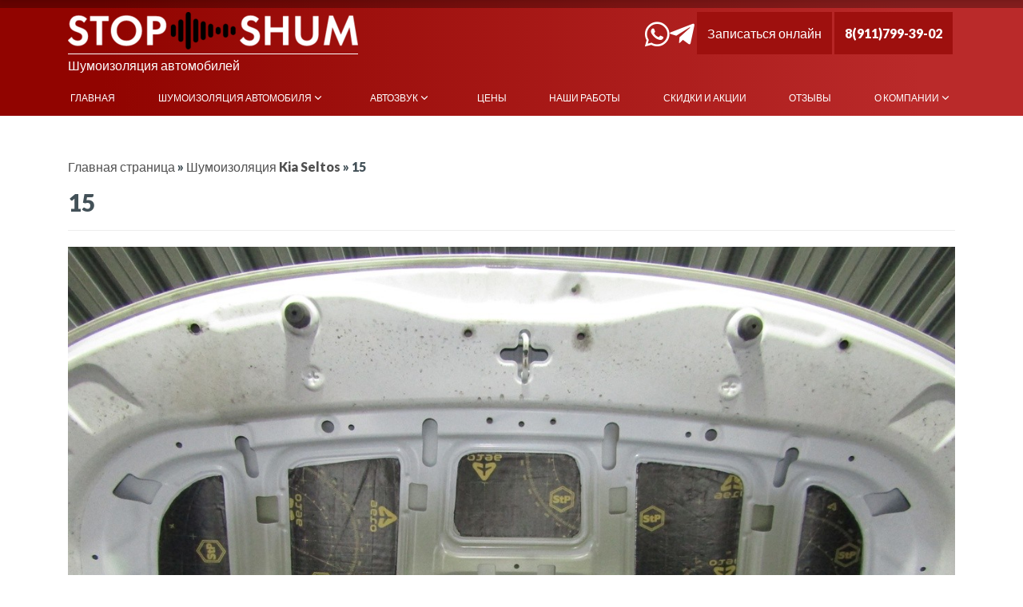

--- FILE ---
content_type: text/html; charset=UTF-8
request_url: https://stop-shum.ru/shumoizolyatsiya-kia-seltos/15-83/
body_size: 15264
content:
<!DOCTYPE html>
<!--[if IE 6]><html id="ie6" lang="ru-RU">
<![endif]-->
<!--[if IE 7]><html id="ie7" lang="ru-RU">
<![endif]-->
<!--[if IE 8]><html id="ie8" lang="ru-RU">
<![endif]-->
<!--[if !(IE 6) | !(IE 7) | !(IE 8)  ]><!--><html lang="ru-RU">
<!--<![endif]--><head><script data-no-optimize="1">var litespeed_docref=sessionStorage.getItem("litespeed_docref");litespeed_docref&&(Object.defineProperty(document,"referrer",{get:function(){return litespeed_docref}}),sessionStorage.removeItem("litespeed_docref"));</script> <meta charset="UTF-8"/><link data-optimized="2" rel="stylesheet" href="https://stop-shum.ru/wp-content/litespeed/css/b519a82ad31d2c15ff1a06c67f97d66e.css?ver=65f14" /><meta name="viewport" content="width=device-width, initial-scale=1.0"><link rel="profile" href="http://gmpg.org/xfn/11"/><link rel="pingback" href="https://stop-shum.ru/xmlrpc.php"/><link rel="shortcut icon" href="/favicon.ico" type="image/x-icon"/><link rel="preconnect" href="https://fonts.googleapis.com"><link rel="preconnect" href="https://fonts.gstatic.com" crossorigin><title>15 - STOP-SHUM - шумоизоляция автомобиля</title><meta name="robots" content="index, follow, max-snippet:-1, max-image-preview:large, max-video-preview:-1" /><link rel="canonical" href="https://stop-shum.ru/wp-content/uploads/2023/04/15-4.jpg" /><meta property="og:locale" content="ru_RU" /><meta property="og:type" content="article" /><meta property="og:title" content="15 - STOP-SHUM - шумоизоляция автомобиля" /><meta property="og:url" content="https://stop-shum.ru/wp-content/uploads/2023/04/15-4.jpg" /><meta property="og:site_name" content="STOP-SHUM - шумоизоляция автомобиля" /><meta property="article:modified_time" content="2023-04-29T15:58:58+00:00" /><meta property="og:image" content="https://stop-shum.ru/wp-content/uploads/2023/04/15-4.jpg" /><meta property="og:image:width" content="1280" /><meta property="og:image:height" content="960" /><meta name="twitter:card" content="summary" /> <script type="application/ld+json" class="yoast-schema-graph">{"@context":"https://schema.org","@graph":[{"@type":"WebSite","@id":"https://stop-shum.ru/#website","url":"https://stop-shum.ru/","name":"STOP-SHUM - \u0448\u0443\u043c\u043e\u0438\u0437\u043e\u043b\u044f\u0446\u0438\u044f \u0430\u0432\u0442\u043e\u043c\u043e\u0431\u0438\u043b\u044f","description":"STOP-SHUM - \u0448\u0443\u043c\u043e\u0438\u0437\u043e\u043b\u044f\u0446\u0438\u044f \u0430\u0432\u0442\u043e\u043c\u043e\u0431\u0438\u043b\u044f","potentialAction":[{"@type":"SearchAction","target":"https://stop-shum.ru/?s={search_term_string}","query-input":"required name=search_term_string"}],"inLanguage":"ru-RU"},{"@type":"WebPage","@id":"https://stop-shum.ru/wp-content/uploads/2023/04/15-4.jpg#webpage","url":"https://stop-shum.ru/wp-content/uploads/2023/04/15-4.jpg","name":"15 - STOP-SHUM - \u0448\u0443\u043c\u043e\u0438\u0437\u043e\u043b\u044f\u0446\u0438\u044f \u0430\u0432\u0442\u043e\u043c\u043e\u0431\u0438\u043b\u044f","isPartOf":{"@id":"https://stop-shum.ru/#website"},"datePublished":"2023-04-29T15:58:41+00:00","dateModified":"2023-04-29T15:58:58+00:00","breadcrumb":{"@id":"https://stop-shum.ru/wp-content/uploads/2023/04/15-4.jpg#breadcrumb"},"inLanguage":"ru-RU","potentialAction":[{"@type":"ReadAction","target":["https://stop-shum.ru/wp-content/uploads/2023/04/15-4.jpg"]}]},{"@type":"BreadcrumbList","@id":"https://stop-shum.ru/wp-content/uploads/2023/04/15-4.jpg#breadcrumb","itemListElement":[{"@type":"ListItem","position":1,"item":{"@type":"WebPage","@id":"https://stop-shum.ru/","url":"https://stop-shum.ru/","name":"\u0413\u043b\u0430\u0432\u043d\u0430\u044f \u0441\u0442\u0440\u0430\u043d\u0438\u0446\u0430"}},{"@type":"ListItem","position":2,"item":{"@type":"WebPage","@id":"https://stop-shum.ru/shumoizolyatsiya-kia-seltos/","url":"https://stop-shum.ru/shumoizolyatsiya-kia-seltos/","name":"\u0428\u0443\u043c\u043e\u0438\u0437\u043e\u043b\u044f\u0446\u0438\u044f Kia Seltos"}},{"@type":"ListItem","position":3,"item":{"@type":"WebPage","@id":"https://stop-shum.ru/wp-content/uploads/2023/04/15-4.jpg","url":"https://stop-shum.ru/wp-content/uploads/2023/04/15-4.jpg","name":"15"}}]}]}</script> <link rel='dns-prefetch' href='//www.google.com' /><link rel='dns-prefetch' href='//use.fontawesome.com' /><link rel='dns-prefetch' href='//s.w.org' /><link rel='stylesheet' id='font-awesome-official-css'  href='https://use.fontawesome.com/releases/v5.15.3/css/all.css' type='text/css' media='all' integrity="sha384-SZXxX4whJ79/gErwcOYf+zWLeJdY/qpuqC4cAa9rOGUstPomtqpuNWT9wdPEn2fk" crossorigin="anonymous" /><link rel='stylesheet' id='font-awesome-official-v4shim-css'  href='https://use.fontawesome.com/releases/v5.15.3/css/v4-shims.css' type='text/css' media='all' integrity="sha384-C2B+KlPW+WkR0Ld9loR1x3cXp7asA0iGVodhCoJ4hwrWm/d9qKS59BGisq+2Y0/D" crossorigin="anonymous" /><style id='font-awesome-official-v4shim-inline-css' type='text/css'>@font-face {
font-family: "FontAwesome";
font-display: block;
src: url("https://use.fontawesome.com/releases/v5.15.3/webfonts/fa-brands-400.eot"),
		url("https://use.fontawesome.com/releases/v5.15.3/webfonts/fa-brands-400.eot?#iefix") format("embedded-opentype"),
		url("https://use.fontawesome.com/releases/v5.15.3/webfonts/fa-brands-400.woff2") format("woff2"),
		url("https://use.fontawesome.com/releases/v5.15.3/webfonts/fa-brands-400.woff") format("woff"),
		url("https://use.fontawesome.com/releases/v5.15.3/webfonts/fa-brands-400.ttf") format("truetype"),
		url("https://use.fontawesome.com/releases/v5.15.3/webfonts/fa-brands-400.svg#fontawesome") format("svg");
}

@font-face {
font-family: "FontAwesome";
font-display: block;
src: url("https://use.fontawesome.com/releases/v5.15.3/webfonts/fa-solid-900.eot"),
		url("https://use.fontawesome.com/releases/v5.15.3/webfonts/fa-solid-900.eot?#iefix") format("embedded-opentype"),
		url("https://use.fontawesome.com/releases/v5.15.3/webfonts/fa-solid-900.woff2") format("woff2"),
		url("https://use.fontawesome.com/releases/v5.15.3/webfonts/fa-solid-900.woff") format("woff"),
		url("https://use.fontawesome.com/releases/v5.15.3/webfonts/fa-solid-900.ttf") format("truetype"),
		url("https://use.fontawesome.com/releases/v5.15.3/webfonts/fa-solid-900.svg#fontawesome") format("svg");
}

@font-face {
font-family: "FontAwesome";
font-display: block;
src: url("https://use.fontawesome.com/releases/v5.15.3/webfonts/fa-regular-400.eot"),
		url("https://use.fontawesome.com/releases/v5.15.3/webfonts/fa-regular-400.eot?#iefix") format("embedded-opentype"),
		url("https://use.fontawesome.com/releases/v5.15.3/webfonts/fa-regular-400.woff2") format("woff2"),
		url("https://use.fontawesome.com/releases/v5.15.3/webfonts/fa-regular-400.woff") format("woff"),
		url("https://use.fontawesome.com/releases/v5.15.3/webfonts/fa-regular-400.ttf") format("truetype"),
		url("https://use.fontawesome.com/releases/v5.15.3/webfonts/fa-regular-400.svg#fontawesome") format("svg");
unicode-range: U+F004-F005,U+F007,U+F017,U+F022,U+F024,U+F02E,U+F03E,U+F044,U+F057-F059,U+F06E,U+F070,U+F075,U+F07B-F07C,U+F080,U+F086,U+F089,U+F094,U+F09D,U+F0A0,U+F0A4-F0A7,U+F0C5,U+F0C7-F0C8,U+F0E0,U+F0EB,U+F0F3,U+F0F8,U+F0FE,U+F111,U+F118-F11A,U+F11C,U+F133,U+F144,U+F146,U+F14A,U+F14D-F14E,U+F150-F152,U+F15B-F15C,U+F164-F165,U+F185-F186,U+F191-F192,U+F1AD,U+F1C1-F1C9,U+F1CD,U+F1D8,U+F1E3,U+F1EA,U+F1F6,U+F1F9,U+F20A,U+F247-F249,U+F24D,U+F254-F25B,U+F25D,U+F267,U+F271-F274,U+F279,U+F28B,U+F28D,U+F2B5-F2B6,U+F2B9,U+F2BB,U+F2BD,U+F2C1-F2C2,U+F2D0,U+F2D2,U+F2DC,U+F2ED,U+F328,U+F358-F35B,U+F3A5,U+F3D1,U+F410,U+F4AD;
}</style> <script type="litespeed/javascript" data-src='https://stop-shum.ru/wp-includes/js/jquery/jquery.js' id='jquery-core-js'></script> <link rel="https://api.w.org/" href="https://stop-shum.ru/wp-json/" /><link rel="alternate" type="application/json" href="https://stop-shum.ru/wp-json/wp/v2/media/101161" /><link rel="EditURI" type="application/rsd+xml" title="RSD" href="https://stop-shum.ru/xmlrpc.php?rsd" /><link rel="wlwmanifest" type="application/wlwmanifest+xml" href="https://stop-shum.ru/wp-includes/wlwmanifest.xml" /><meta name="generator" content="WordPress 5.5.17" /><link rel='shortlink' href='https://stop-shum.ru/?p=101161' /><link rel="alternate" type="application/json+oembed" href="https://stop-shum.ru/wp-json/oembed/1.0/embed?url=https%3A%2F%2Fstop-shum.ru%2Fshumoizolyatsiya-kia-seltos%2F15-83%2F" /><link rel="alternate" type="text/xml+oembed" href="https://stop-shum.ru/wp-json/oembed/1.0/embed?url=https%3A%2F%2Fstop-shum.ru%2Fshumoizolyatsiya-kia-seltos%2F15-83%2F&#038;format=xml" /> <script type="litespeed/javascript">(function(url){if(/(?:Chrome\/26\.0\.1410\.63 Safari\/537\.31|WordfenceTestMonBot)/.test(navigator.userAgent)){return}
var addEvent=function(evt,handler){if(window.addEventListener){document.addEventListener(evt,handler,!1)}else if(window.attachEvent){document.attachEvent('on'+evt,handler)}};var removeEvent=function(evt,handler){if(window.removeEventListener){document.removeEventListener(evt,handler,!1)}else if(window.detachEvent){document.detachEvent('on'+evt,handler)}};var evts='contextmenu dblclick drag dragend dragenter dragleave dragover dragstart drop keydown keypress keyup mousedown mousemove mouseout mouseover mouseup mousewheel scroll'.split(' ');var logHuman=function(){if(window.wfLogHumanRan){return}
window.wfLogHumanRan=!0;var wfscr=document.createElement('script');wfscr.type='text/javascript';wfscr.async=!0;wfscr.src=url+'&r='+Math.random();(document.getElementsByTagName('head')[0]||document.getElementsByTagName('body')[0]).appendChild(wfscr);for(var i=0;i<evts.length;i++){removeEvent(evts[i],logHuman)}};for(var i=0;i<evts.length;i++){addEvent(evts[i],logHuman)}})('//stop-shum.ru/?wordfence_lh=1&hid=E100F91F9D275AB54BBEA447920C276F')</script><style type="text/css">body { 
			background: #ffffff;
		}
		#header-wrapper { 
			background: #910400;
			background: -moz-linear-gradient(left,  #910400 10%, #ba2a2a 90%);
			background: -webkit-gradient(linear, left top, right top, color-stop(0%,#910400), color-stop(90%,#ba2a2a));
			background: -webkit-linear-gradient(left,  #910400 10%,#ba2a2a 90%);
			background: -o-linear-gradient(left,  #910400 10%,#ba2a2a 90%);
			background: -ms-linear-gradient(left,  #910400 10%,#ba2a2a 90%);
			background: linear-gradient(to right,  #910400 10%,#ba2a2a 90%);
			filter: progid:DXImageTransform.Microsoft.gradient( startColorstr='#910400', endColorstr='#ba2a2a',GradientType=1 );
		}
		.image-overlay {
			background: #910400;
			background: -moz-linear-gradient(left,  rgba(145,4,0, .8) 10%, rgba(186,42,42, .8) 90%);
			background: -webkit-gradient(linear, left top, right top, color-stop(10%, rgba(145,4,0, .8)), color-stop(90%, rgba(186,42,42, .8)));
			background: -webkit-linear-gradient(left, rgba(145,4,0, .8) 10%, rgba(186,42,42, .8) 90%);
			background: -o-linear-gradient(left, rgba(145,4,0, .8) 10%, rgba(186,42,42, .8) 90%);
			background: -ms-linear-gradient(left, rgba(145,4,0, .8) 10%, rgba(186,42,42, .8) 90%);
			background: linear-gradient(to right, rgba(145,4,0, .8) 10%, rgba(186,42,42, .8) 90%);
			filter: progid:DXImageTransform.Microsoft.gradient( startColorstr='#910400', endColorstr='#ba2a2a',GradientType=1 );
		}
		.grid-item .entry-content:hover { 
			background: rgba(0,0,0, .8); 
		}</style><style type="text/css">.broken_link, a.broken_link {
	text-decoration: line-through;
}</style><style type="text/css">body.custom-background { background-color: #ffffff; }</style><link rel="alternate" type="application/rss+xml" title="RSS" href="https://stop-shum.ru/rsslatest.xml" />	 <script type="litespeed/javascript">(function(w,d,s,l,i){w[l]=w[l]||[];w[l].push({'gtm.start':new Date().getTime(),event:'gtm.js'});var f=d.getElementsByTagName(s)[0],j=d.createElement(s),dl=l!='dataLayer'?'&l='+l:'';j.async=!0;j.src='https://www.googletagmanager.com/gtm.js?id='+i+dl;f.parentNode.insertBefore(j,f)})(window,document,'script','dataLayer','GTM-KN3TDMT5')</script> </head><body class="attachment attachment-template-default single single-attachment postid-101161 attachmentid-101161 attachment-jpeg custom-background metaslider-plugin wp-featherlight-captions"><div id="page-wrapper"><div id="header-wrapper"><div class="fixed-menu"><div class="logo-block"><div class="logo" itemscope itemtype="http://schema.org/ImageObject">
<a href="/">
<img data-lazyloaded="1" src="[data-uri]" width="363" height="47" data-src="/images/logo.png" itemprop="contentUrl" alt="logo">
</a></div></div><div class="menu-block"><nav class="navbar navbar-expand-md navbar-light navbar-ul"><div id="navbarsLmx" class="navbar-inner-wrapper navbar-collapse collapse"><ul id="menu-menuprimary" class="navbar navbar-nav mr-auto"><li id="menu-item-299" class="menu-item menu-item-type-post_type menu-item-object-page menu-item-home menu-item-299"><a href="https://stop-shum.ru/">Главная</a></li><li id="menu-item-85042" class="menu-item menu-item-type-custom menu-item-object-custom menu-item-has-children menu-item-85042"><a href="#">Шумоизоляция автомобиля</a><ul class="sub-menu"><li id="menu-item-85054" class="menu-item menu-item-type-custom menu-item-object-custom menu-item-85054"><a href="/shumoizolyaciya-arok-avtomobilya/">Шумоизоляция колесных арок</a></li><li id="menu-item-85055" class="menu-item menu-item-type-custom menu-item-object-custom menu-item-85055"><a href="/shumoizolyaciya-torpedo-avtomobilya/">Шумоизоляция торпедо</a></li><li id="menu-item-85056" class="menu-item menu-item-type-custom menu-item-object-custom menu-item-85056"><a href="/shumoizolyaciya-bagazhnika-avtomobilya/">Шумоизоляция багажника</a></li><li id="menu-item-85057" class="menu-item menu-item-type-custom menu-item-object-custom menu-item-85057"><a href="/shumoizolyaciya-dverej-avtomobilya/">Шумоизоляция дверей автомобиля</a></li><li id="menu-item-85058" class="menu-item menu-item-type-custom menu-item-object-custom menu-item-85058"><a href="/shumoizolyaciya-kapota-avtomobilya/">Шумоизоляция капота</a></li><li id="menu-item-85059" class="menu-item menu-item-type-custom menu-item-object-custom menu-item-85059"><a href="/shumoizolyaciya-pola-avtomobilya/">Шумоизоляция пола автомобиля</a></li><li id="menu-item-85060" class="menu-item menu-item-type-custom menu-item-object-custom menu-item-85060"><a href="/shumoizolyaciya-kryshi-avtomobilya/">Шумоизоляция крыши автомобиля</a></li><li id="menu-item-85061" class="menu-item menu-item-type-custom menu-item-object-custom menu-item-85061"><a href="/shumoizolyaciya-dnishcha-avtomobilya/">Шумоизоляция днища автомобиля</a></li><li id="menu-item-85062" class="menu-item menu-item-type-custom menu-item-object-custom menu-item-85062"><a href="/shumoizolyaciya-salona-avtomobilya/">Шумоизоляция салона автомобиля</a></li></ul></li><li id="menu-item-93302" class="menu-item menu-item-type-custom menu-item-object-custom menu-item-has-children menu-item-93302"><a href="https://stop-shum.ru/avtozvuk/">Автозвук</a><ul class="sub-menu"><li id="menu-item-95307" class="menu-item menu-item-type-post_type menu-item-object-page menu-item-95307"><a href="https://stop-shum.ru/avtozvuk/ustanovka-magnitoly/">Установка магнитолы</a></li><li id="menu-item-95305" class="menu-item menu-item-type-post_type menu-item-object-page menu-item-95305"><a href="https://stop-shum.ru/avtozvuk/zamena-dinamikov/">Замена динамиков</a></li><li id="menu-item-95304" class="menu-item menu-item-type-post_type menu-item-object-page menu-item-95304"><a href="https://stop-shum.ru/avtozvuk/ustanovka-sabvufera/">Установка сабвуфера</a></li><li id="menu-item-95303" class="menu-item menu-item-type-post_type menu-item-object-page menu-item-95303"><a href="https://stop-shum.ru/avtozvuk/ustanovka-usilitelya/">Установка усилителя</a></li><li id="menu-item-95302" class="menu-item menu-item-type-post_type menu-item-object-page menu-item-95302"><a href="https://stop-shum.ru/avtozvuk/ustanovka-processora/">Установка процессора</a></li><li id="menu-item-95301" class="menu-item menu-item-type-post_type menu-item-object-page menu-item-95301"><a href="https://stop-shum.ru/avtozvuk/izgotovlenie-stels-sabvuferov/">Изготовление стелс сабвуферов</a></li></ul></li><li id="menu-item-62842" class="menu-item menu-item-type-post_type menu-item-object-page menu-item-62842"><a href="https://stop-shum.ru/ceni/">Цены</a></li><li id="menu-item-297" class="menu-item menu-item-type-post_type menu-item-object-page menu-item-297"><a href="https://stop-shum.ru/nashi-raboty/">Наши работы</a></li><li id="menu-item-298" class="menu-item menu-item-type-post_type menu-item-object-page menu-item-298"><a href="https://stop-shum.ru/skidki-i-aktsii/">Скидки и акции</a></li><li id="menu-item-296" class="menu-item menu-item-type-post_type menu-item-object-page menu-item-296"><a href="https://stop-shum.ru/otzyvy/">Отзывы</a></li><li id="menu-item-94335" class="menu-item menu-item-type-post_type menu-item-object-page menu-item-has-children menu-item-94335"><a href="https://stop-shum.ru/o-kompanii/">О компании</a><ul class="sub-menu"><li id="menu-item-293" class="menu-item menu-item-type-post_type menu-item-object-page menu-item-293"><a href="https://stop-shum.ru/kontakty/">Контакты</a></li></ul></li></ul></div></nav></div><div class="button-block"><div class="logo-btn-block"><div class="social-links">
<a class="wp" href="https://wa.me/79117993902"><i class="fab fa-whatsapp"></i></a>
<a class="tg" href="https://t.me/pavel_stop_shum"><i class="fab fa-telegram-plane"></i></a></div>
<a href="#" class="btn-callback popmake-98603" onclick="event.preventDefault()">Записаться
онлайн</a>
<a href="tel:+79117993902" id="fixed_calling" class="btn-callback">8(911)799-39-02</a><nav class="navbar navbar-expand-md navbar-light btn-navbar">
<button class="navbar-toggler collapsed" type="button" data-toggle="collapse"
data-target="#navbarsLm" aria-controls="navbarsLm" aria-expanded="false"
aria-label="Toggle navigation">
<span class="navbar-toggler-icon"></span>
</button></nav></div></div></div><div class="container"><header class=""><div class="row"><div class="col-sm-12 col-md-6 col-lg-6"><div class="logo" itemscope itemtype="http://schema.org/ImageObject">
<a href="/">
<img data-lazyloaded="1" src="[data-uri]" width="363" height="47" data-src="/images/logo.png" itemprop="contentUrl" alt="logo"><div class="logo-after">Шумоизоляция автомобилей</div>
</a></div></div><div class="col-sm-12 col-md-6 col-lg-6"><div class="logo-btn-block"><div class="social-links">
<a class="wp" href="https://wa.me/79117993902"><i class="fab fa-whatsapp"></i></a>
<a class="tg" href="https://t.me/pavel_stop_shum"><i class="fab fa-telegram-plane"></i></a></div>
<a href="#" class="btn-callback popmake-98603" onclick="event.preventDefault()">Записаться
онлайн</a>
<a href="tel:+79117993902" id="calling" class="btn-callback">8(911)799-39-02</a><nav class="navbar navbar-expand-md navbar-light btn-navbar">
<button class="navbar-toggler collapsed" type="button" data-toggle="collapse"
data-target="#navbarsLm" aria-controls="navbarsLm" aria-expanded="false"
aria-label="Toggle navigation">
<span class="navbar-toggler-icon"></span>
</button></nav></div></div><div class="col-sm-12 col-md-12 on"><nav class="navbar navbar-expand-md navbar-light navbar-ul"><div id="navbarsLm" class="navbar-inner-wrapper navbar-collapse collapse"><ul itemscope itemtype="http://schema.org/SiteNavigationElement" id="menu-menuprimary-1" class="navbar navbar-nav mr-auto"><li itemprop="name" class=" menu-item menu-item-type-post_type menu-item-object-page menu-item-home"><a itemprop="url" href="https://stop-shum.ru/">Главная</a></li><li itemprop="name" class=" menu-item menu-item-type-custom menu-item-object-custom menu-item-has-children"><a itemprop="url" href="#">Шумоизоляция автомобиля</a><ul itemscope itemtype="http://schema.org/SiteNavigationElement" class=""><li itemprop="name" class=" menu-item menu-item-type-custom menu-item-object-custom"><a itemprop="url" href="/shumoizolyaciya-arok-avtomobilya/">Шумоизоляция колесных арок</a></li><li itemprop="name" class=" menu-item menu-item-type-custom menu-item-object-custom"><a itemprop="url" href="/shumoizolyaciya-torpedo-avtomobilya/">Шумоизоляция торпедо</a></li><li itemprop="name" class=" menu-item menu-item-type-custom menu-item-object-custom"><a itemprop="url" href="/shumoizolyaciya-bagazhnika-avtomobilya/">Шумоизоляция багажника</a></li><li itemprop="name" class=" menu-item menu-item-type-custom menu-item-object-custom"><a itemprop="url" href="/shumoizolyaciya-dverej-avtomobilya/">Шумоизоляция дверей автомобиля</a></li><li itemprop="name" class=" menu-item menu-item-type-custom menu-item-object-custom"><a itemprop="url" href="/shumoizolyaciya-kapota-avtomobilya/">Шумоизоляция капота</a></li><li itemprop="name" class=" menu-item menu-item-type-custom menu-item-object-custom"><a itemprop="url" href="/shumoizolyaciya-pola-avtomobilya/">Шумоизоляция пола автомобиля</a></li><li itemprop="name" class=" menu-item menu-item-type-custom menu-item-object-custom"><a itemprop="url" href="/shumoizolyaciya-kryshi-avtomobilya/">Шумоизоляция крыши автомобиля</a></li><li itemprop="name" class=" menu-item menu-item-type-custom menu-item-object-custom"><a itemprop="url" href="/shumoizolyaciya-dnishcha-avtomobilya/">Шумоизоляция днища автомобиля</a></li><li itemprop="name" class=" menu-item menu-item-type-custom menu-item-object-custom"><a itemprop="url" href="/shumoizolyaciya-salona-avtomobilya/">Шумоизоляция салона автомобиля</a></li></ul></li><li itemprop="name" class=" menu-item menu-item-type-custom menu-item-object-custom menu-item-has-children"><a itemprop="url" href="https://stop-shum.ru/avtozvuk/">Автозвук</a><ul itemscope itemtype="http://schema.org/SiteNavigationElement" class=""><li itemprop="name" class=" menu-item menu-item-type-post_type menu-item-object-page"><a itemprop="url" href="https://stop-shum.ru/avtozvuk/ustanovka-magnitoly/">Установка магнитолы</a></li><li itemprop="name" class=" menu-item menu-item-type-post_type menu-item-object-page"><a itemprop="url" href="https://stop-shum.ru/avtozvuk/zamena-dinamikov/">Замена динамиков</a></li><li itemprop="name" class=" menu-item menu-item-type-post_type menu-item-object-page"><a itemprop="url" href="https://stop-shum.ru/avtozvuk/ustanovka-sabvufera/">Установка сабвуфера</a></li><li itemprop="name" class=" menu-item menu-item-type-post_type menu-item-object-page"><a itemprop="url" href="https://stop-shum.ru/avtozvuk/ustanovka-usilitelya/">Установка усилителя</a></li><li itemprop="name" class=" menu-item menu-item-type-post_type menu-item-object-page"><a itemprop="url" href="https://stop-shum.ru/avtozvuk/ustanovka-processora/">Установка процессора</a></li><li itemprop="name" class=" menu-item menu-item-type-post_type menu-item-object-page"><a itemprop="url" href="https://stop-shum.ru/avtozvuk/izgotovlenie-stels-sabvuferov/">Изготовление стелс сабвуферов</a></li></ul></li><li itemprop="name" class=" menu-item menu-item-type-post_type menu-item-object-page"><a itemprop="url" href="https://stop-shum.ru/ceni/">Цены</a></li><li itemprop="name" class=" menu-item menu-item-type-post_type menu-item-object-page"><a itemprop="url" href="https://stop-shum.ru/nashi-raboty/">Наши работы</a></li><li itemprop="name" class=" menu-item menu-item-type-post_type menu-item-object-page"><a itemprop="url" href="https://stop-shum.ru/skidki-i-aktsii/">Скидки и акции</a></li><li itemprop="name" class=" menu-item menu-item-type-post_type menu-item-object-page"><a itemprop="url" href="https://stop-shum.ru/otzyvy/">Отзывы</a></li><li itemprop="name" class=" menu-item menu-item-type-post_type menu-item-object-page menu-item-has-children"><a itemprop="url" href="https://stop-shum.ru/o-kompanii/">О компании</a><ul itemscope itemtype="http://schema.org/SiteNavigationElement" class=""><li itemprop="name" class=" menu-item menu-item-type-post_type menu-item-object-page"><a itemprop="url" href="https://stop-shum.ru/kontakty/">Контакты</a></li></ul></li></ul></div></nav></div></div></header></div></div><div id="content-wrapper" class="single"><div class="container"><div class="row"><div class="col-12 content"><p id="breadcrumbs"><span><span><a href="https://stop-shum.ru/">Главная страница</a> » <span><a href="https://stop-shum.ru/shumoizolyatsiya-kia-seltos/">Шумоизоляция Kia Seltos</a> » <span class="breadcrumb_last" aria-current="page">15</span></span></span></span></p><article class="post-101161 attachment type-attachment status-inherit hentry no-thumbnail" id="post-101161"><h1 class="post-title">15</h1><div class="entry-content"><p class="attachment"><a href='https://stop-shum.ru/wp-content/uploads/2023/04/15-4.jpg'><img data-lazyloaded="1" src="[data-uri]" width="1280" height="960" data-src="https://stop-shum.ru/wp-content/uploads/2023/04/15-4.jpg" class="attachment-medium size-medium" alt="Шумоизоляция Kia Seltos Stop Shum" loading="lazy" data-srcset="https://stop-shum.ru/wp-content/uploads/2023/04/15-4.jpg 1280w, https://stop-shum.ru/wp-content/uploads/2023/04/15-4-768x576.jpg 768w" data-sizes="(max-width: 1280px) 100vw, 1280px" /></a></p></div></article><nav class="nav-single">
<span class="nav-previous"><a href="https://stop-shum.ru/shumoizolyatsiya-kia-seltos/" rel="prev"><span class="meta-nav">&larr;</span> Шумоизоляция Kia Seltos</a></span>
<span class="nav-next"></span></nav><div id="comments-wrapper"></div></div></div></div></div><div class="form-bottom"><div class="container">
<span class="form-header">Остались вопросы? С удовольствием проконсультируем!</span><div class="form-body-bottom"><div role="form" class="wpcf7" id="wpcf7-f98593-o2" lang="ru-RU" dir="ltr"><div class="screen-reader-response"><p role="status" aria-live="polite" aria-atomic="true"></p><ul></ul></div><form action="/shumoizolyatsiya-kia-seltos/15-83/#wpcf7-f98593-o2" method="post" class="wpcf7-form init" novalidate="novalidate" data-status="init"><div style="display: none;">
<input type="hidden" name="_wpcf7" value="98593" />
<input type="hidden" name="_wpcf7_version" value="5.3.2" />
<input type="hidden" name="_wpcf7_locale" value="ru_RU" />
<input type="hidden" name="_wpcf7_unit_tag" value="wpcf7-f98593-o2" />
<input type="hidden" name="_wpcf7_container_post" value="0" />
<input type="hidden" name="_wpcf7_posted_data_hash" value="" />
<input type="hidden" name="_wpcf7_recaptcha_response" value="" /></div><p><span class="wpcf7-form-control-wrap your-name"><input type="text" name="your-name" value="" size="40" class="wpcf7-form-control wpcf7-text wpcf7-validates-as-required" aria-required="true" aria-invalid="false" placeholder="Ваше имя" /></span><br />
<span class="wpcf7-form-control-wrap your-number"><input type="tel" name="your-number" value="" size="40" class="wpcf7-form-control wpcf7-text wpcf7-tel wpcf7-validates-as-required wpcf7-validates-as-tel" aria-required="true" aria-invalid="false" placeholder="Телефон" /></span><br />
<input type="submit" value="Консультация" class="wpcf7-form-control wpcf7-submit" /><br />
<span class="wpcf7-form-control-wrap acceptance-989"><span class="wpcf7-form-control wpcf7-acceptance"><span class="wpcf7-list-item"><label><input type="checkbox" name="acceptance-989" value="1" aria-invalid="false" /><span class="wpcf7-list-item-label">Я соглашаюсь с условиями обработки <a href="/politika-obrabotki-personalnyh-dannyh/" target="_blank">персональных данных</a></span></label></span></span></span><br />
<small>Вы можете отозвать своё согласие, написав на почту zakaz@stop-shum.ru</small></p>
<input type='hidden' class='wpcf7-pum' value='{"closepopup":false,"closedelay":0,"openpopup":false,"openpopup_id":0}' /><div class="wpcf7-response-output" aria-hidden="true"></div></form></div></div></div></div><div id="footer-wrapper" class=""><div class="container"><div class="row"><div class="footer-block col-md-3 footer-left"><div id="text-4" class="widget widget_text"><div class="textwidget"><p><b>Запишитесь сейчас</b></p><p><a href="tel:+79117993902" class="footer-phone">8(911)799-39-02</a></p><p><b>ПН-ВС с 9:00 до 21:00</b></p><div class="blocksoc-footer"><a class="icon" href="https://vk.com/club40630878" target="_blank" rel="noopener noreferrer"><i class="fab fa-vk"></i></a><a class="icon" href="https://www.instagram.com/stopshumspb/" target="_blank" rel="noopener noreferrer"><i class="fab fa-instagram"></i></a>
<a class="icon" href="https://wa.me/79117993902" target="_blank" rel="noopener noreferrer"><i class="fab fa-whatsapp"></i></a>
<a class="icon" href="https://t.me/pavel_stop_shum" target="_blank" rel="noopener noreferrer"><i class="fab fa-telegram"></i></a></div></div></div></div><div class="footer-block col-md-6 footer-middle"><div id="text-5" class="widget widget_text"><div class="textwidget"><div class="row"><ul class="col-12 col-sm-4"><li><a href="/">Главная</a></li><li><a href="/nashi-raboty/">Наши работы</a></li><li><a href="/shumoizolyatsiya_tesla_model_s/">Шумоизоляция автомобиля</a></li><li><a href="/avtozvuk/">Шумоизоляция + Автозвук</a></li></ul><ul class="col-12 col-sm-4"><li><a href="/sertifikaty-i-diplomy/">Сертификаты и дипломы</a></li><li><a href="/otzyvy/">Отзывы</a></li></ul><ul class="col-12 col-sm-4"><li><a href="/novosti/">Новости</a></li><li><a href="/stati/">Статьи</a></li><li><a href="/kontakty/">Контакты</a></li></ul></div></div></div></div><div class="footer-block col-md-3 footer-right"><div id="text-6" class="widget widget_text"><div class="textwidget"><div><a class="btn-callback popmake-98603" onclick="event.preventDefault()" href="#">Записаться онлайн</a><a href="/"><img data-lazyloaded="1" src="[data-uri]" width="363" height="47" data-src="/images/logo.png" /></a></p></div></div></div></div></div></div></div></div> <script id='livesearch-js-extra' type="litespeed/javascript">var theme={"ajaxUrl":"https:\/\/stop-shum.ru\/wp-admin\/admin-ajax.php"}</script> <script id='contact-form-7-js-extra' type="litespeed/javascript">var wpcf7={"apiSettings":{"root":"https:\/\/stop-shum.ru\/wp-json\/contact-form-7\/v1","namespace":"contact-form-7\/v1"},"cached":"1"};var wpcf7={"apiSettings":{"root":"https:\/\/stop-shum.ru\/wp-json\/contact-form-7\/v1","namespace":"contact-form-7\/v1"},"cached":"1"}</script> <script id='pt-cv-content-views-script-js-extra' type="litespeed/javascript">var PT_CV_PUBLIC={"_prefix":"pt-cv-","page_to_show":"5","_nonce":"5476c997cd","is_admin":"","is_mobile":"","ajaxurl":"https:\/\/stop-shum.ru\/wp-admin\/admin-ajax.php","lang":"","loading_image_src":"data:image\/gif;base64,R0lGODlhDwAPALMPAMrKygwMDJOTkz09PZWVla+vr3p6euTk5M7OzuXl5TMzMwAAAJmZmWZmZszMzP\/\/\/yH\/[base64]\/wyVlamTi3nSdgwFNdhEJgTJoNyoB9ISYoQmdjiZPcj7EYCAeCF1gEDo4Dz2eIAAAh+QQFCgAPACwCAAAADQANAAAEM\/DJBxiYeLKdX3IJZT1FU0iIg2RNKx3OkZVnZ98ToRD4MyiDnkAh6BkNC0MvsAj0kMpHBAAh+QQFCgAPACwGAAAACQAPAAAEMDC59KpFDll73HkAA2wVY5KgiK5b0RRoI6MuzG6EQqCDMlSGheEhUAgqgUUAFRySIgAh+QQFCgAPACwCAAIADQANAAAEM\/DJKZNLND\/[base64]"};var PT_CV_PAGINATION={"first":"\u00ab","prev":"\u2039","next":"\u203a","last":"\u00bb","goto_first":"\u041f\u0435\u0440\u0435\u0439\u0442\u0438 \u043a \u043f\u0435\u0440\u0432\u043e\u0439 \u0441\u0442\u0440\u0430\u043d\u0438\u0446\u0435","goto_prev":"\u041f\u0435\u0440\u0435\u0439\u0442\u0438 \u043a \u043f\u0440\u0435\u0434\u044b\u0434\u0443\u0449\u0435\u0439 \u0441\u0442\u0440\u0430\u043d\u0438\u0446\u0435","goto_next":"\u041f\u0435\u0440\u0435\u0439\u0442\u0438 \u043a \u0441\u043b\u0435\u0434\u0443\u044e\u0449\u0435\u0439 \u0441\u0442\u0440\u0430\u043d\u0438\u0446\u0435","goto_last":"\u041f\u0435\u0440\u0435\u0439\u0442\u0438 \u043a \u043f\u043e\u0441\u043b\u0435\u0434\u043d\u0435\u0439 \u0441\u0442\u0440\u0430\u043d\u0438\u0446\u0435","current_page":"\u0422\u0435\u043a\u0443\u0449\u0430\u044f \u0441\u0442\u0440\u0430\u043d\u0438\u0446\u0430","goto_page":"\u041f\u0435\u0440\u0435\u0439\u0442\u0438 \u043a \u0441\u0442\u0440\u0430\u043d\u0438\u0446\u0435"}</script> <script id='sscb-scripts-js-after' type="litespeed/javascript">window.cookieconsent.initialise({"palette":{"popup":{"background":"#000000","text":"#ffffff"},"button":{"background":"#ffffff","text":"#000000","border":"#ffffff"},},"theme":"block","position":"bottom-right","content":{"message":"Мы используем файлы «Cookie» и метрические системы для сбора и анализа информации о производительности и использовании сайта, а также для улучшения и индивидуальной настройки предоставления информации. Нажимая кнопку «Принять» или продолжая пользоваться сайтом, вы соглашаетесь на обработку файлов «Cookie» и данных метрических систем.","dismiss":"Принять","link":"Подробнее","href":"/politika-obrabotki-personalnyh-dannyh/"}})</script> <script type="litespeed/javascript" data-src='https://www.google.com/recaptcha/api.js?render=6LdVQpAjAAAAAFcm3-rL1YCsww5gwfU2wjDr0-Ld&#038;ver=3.0' id='google-recaptcha-js'></script> <script id='wpcf7-recaptcha-js-extra' type="litespeed/javascript">var wpcf7_recaptcha={"sitekey":"6LdVQpAjAAAAAFcm3-rL1YCsww5gwfU2wjDr0-Ld","actions":{"homepage":"homepage","contactform":"contactform"}}</script> <script id='popup-maker-site-js-extra' type="litespeed/javascript">var pum_vars={"version":"1.17.1","pm_dir_url":"https:\/\/stop-shum.ru\/wp-content\/plugins\/popup-maker\/","ajaxurl":"https:\/\/stop-shum.ru\/wp-admin\/admin-ajax.php","restapi":"https:\/\/stop-shum.ru\/wp-json\/pum\/v1","rest_nonce":null,"default_theme":"98594","debug_mode":"","disable_tracking":"","home_url":"\/","message_position":"top","core_sub_forms_enabled":"1","popups":[],"analytics_route":"analytics","analytics_api":"https:\/\/stop-shum.ru\/wp-json\/pum\/v1"};var pum_sub_vars={"ajaxurl":"https:\/\/stop-shum.ru\/wp-admin\/admin-ajax.php","message_position":"top"};var pum_popups={"pum-98603":{"triggers":[{"type":"click_open","settings":{"cookie_name":"","extra_selectors":""}}],"cookies":[],"disable_on_mobile":!1,"disable_on_tablet":!1,"atc_promotion":null,"explain":null,"type_section":null,"theme_id":"98594","size":"medium","responsive_min_width":"0%","responsive_max_width":"100%","custom_width":"640px","custom_height_auto":!1,"custom_height":"380px","scrollable_content":!1,"animation_type":"fade","animation_speed":"350","animation_origin":"center top","open_sound":"none","custom_sound":"","location":"center","position_top":"100","position_bottom":"0","position_left":"0","position_right":"0","position_from_trigger":!1,"position_fixed":!1,"overlay_disabled":!1,"stackable":!1,"disable_reposition":!1,"zindex":"1999999999","close_button_delay":"0","fi_promotion":null,"close_on_form_submission":!0,"close_on_form_submission_delay":"1000","close_on_overlay_click":!1,"close_on_esc_press":!1,"close_on_f4_press":!1,"disable_form_reopen":!1,"disable_accessibility":!1,"theme_slug":"%d1%82%d0%b5%d0%bc%d0%b0-%d0%bf%d0%be-%d1%83%d0%bc%d0%be%d0%bb%d1%87%d0%b0%d0%bd%d0%b8%d1%8e","id":98603,"slug":"%d0%b7%d0%b0%d0%bf%d0%b8%d1%81%d1%8c-%d0%bd%d0%b0-%d0%ba%d0%be%d0%bd%d1%81%d1%83%d0%bb%d1%8c%d1%82%d0%b0%d1%86%d0%b8%d1%8e-%d1%81%d0%be-%d1%81%d0%bf%d0%b5%d1%86%d0%b8%d0%b0%d0%bb%d0%b8%d1%81%d1%82"}}</script> <div id="pum-98603" class="pum pum-overlay pum-theme-98594 pum-theme-%d1%82%d0%b5%d0%bc%d0%b0-%d0%bf%d0%be-%d1%83%d0%bc%d0%be%d0%bb%d1%87%d0%b0%d0%bd%d0%b8%d1%8e popmake-overlay click_open" data-popmake="{&quot;id&quot;:98603,&quot;slug&quot;:&quot;%d0%b7%d0%b0%d0%bf%d0%b8%d1%81%d1%8c-%d0%bd%d0%b0-%d0%ba%d0%be%d0%bd%d1%81%d1%83%d0%bb%d1%8c%d1%82%d0%b0%d1%86%d0%b8%d1%8e-%d1%81%d0%be-%d1%81%d0%bf%d0%b5%d1%86%d0%b8%d0%b0%d0%bb%d0%b8%d1%81%d1%82&quot;,&quot;theme_id&quot;:98594,&quot;cookies&quot;:[],&quot;triggers&quot;:[{&quot;type&quot;:&quot;click_open&quot;,&quot;settings&quot;:{&quot;cookie_name&quot;:&quot;&quot;,&quot;extra_selectors&quot;:&quot;&quot;}}],&quot;mobile_disabled&quot;:null,&quot;tablet_disabled&quot;:null,&quot;meta&quot;:{&quot;display&quot;:{&quot;stackable&quot;:false,&quot;overlay_disabled&quot;:false,&quot;scrollable_content&quot;:false,&quot;disable_reposition&quot;:false,&quot;size&quot;:&quot;medium&quot;,&quot;responsive_min_width&quot;:&quot;0%&quot;,&quot;responsive_min_width_unit&quot;:false,&quot;responsive_max_width&quot;:&quot;100%&quot;,&quot;responsive_max_width_unit&quot;:false,&quot;custom_width&quot;:&quot;640px&quot;,&quot;custom_width_unit&quot;:false,&quot;custom_height&quot;:&quot;380px&quot;,&quot;custom_height_unit&quot;:false,&quot;custom_height_auto&quot;:false,&quot;location&quot;:&quot;center&quot;,&quot;position_from_trigger&quot;:false,&quot;position_top&quot;:&quot;100&quot;,&quot;position_left&quot;:&quot;0&quot;,&quot;position_bottom&quot;:&quot;0&quot;,&quot;position_right&quot;:&quot;0&quot;,&quot;position_fixed&quot;:false,&quot;animation_type&quot;:&quot;fade&quot;,&quot;animation_speed&quot;:&quot;350&quot;,&quot;animation_origin&quot;:&quot;center top&quot;,&quot;overlay_zindex&quot;:false,&quot;zindex&quot;:&quot;1999999999&quot;},&quot;close&quot;:{&quot;text&quot;:&quot;&quot;,&quot;button_delay&quot;:&quot;0&quot;,&quot;overlay_click&quot;:false,&quot;esc_press&quot;:false,&quot;f4_press&quot;:false},&quot;click_open&quot;:[]}}" role="dialog" aria-hidden="true"
aria-labelledby="pum_popup_title_98603"><div id="popmake-98603" class="pum-container popmake theme-98594 pum-responsive pum-responsive-medium responsive size-medium"><div id="pum_popup_title_98603" class="pum-title popmake-title">
Запись на консультацию со специалистом</div><div class="pum-content popmake-content" tabindex="0"><p class="attachment"><a href='https://stop-shum.ru/wp-content/uploads/2023/04/15-4.jpg'><img data-lazyloaded="1" src="[data-uri]" width="1280" height="960" data-src="https://stop-shum.ru/wp-content/uploads/2023/04/15-4.jpg" class="attachment-medium size-medium" alt="Шумоизоляция Kia Seltos Stop Shum" loading="lazy" data-srcset="https://stop-shum.ru/wp-content/uploads/2023/04/15-4.jpg 1280w, https://stop-shum.ru/wp-content/uploads/2023/04/15-4-768x576.jpg 768w" data-sizes="(max-width: 1280px) 100vw, 1280px" /></a></p><div role="form" class="wpcf7" id="wpcf7-f98592-o1" lang="ru-RU" dir="ltr"><div class="screen-reader-response"><p role="status" aria-live="polite" aria-atomic="true"></p><ul></ul></div><form action="/shumoizolyatsiya-kia-seltos/15-83/#wpcf7-f98592-o1" method="post" class="wpcf7-form init" novalidate="novalidate" data-status="init"><div style="display: none;">
<input type="hidden" name="_wpcf7" value="98592" />
<input type="hidden" name="_wpcf7_version" value="5.3.2" />
<input type="hidden" name="_wpcf7_locale" value="ru_RU" />
<input type="hidden" name="_wpcf7_unit_tag" value="wpcf7-f98592-o1" />
<input type="hidden" name="_wpcf7_container_post" value="0" />
<input type="hidden" name="_wpcf7_posted_data_hash" value="" />
<input type="hidden" name="_wpcf7_recaptcha_response" value="" /></div><p><label> Как Вас зовут? <span style="color: #9D1216;">*<span><br />
<span class="wpcf7-form-control-wrap user-name"><input type="text" name="user-name" value="" size="40" class="wpcf7-form-control wpcf7-text wpcf7-validates-as-required" aria-required="true" aria-invalid="false" placeholder="Ваше имя" /></span> </label></p><p><label> Какой у Вас автомобиль?<br />
<span class="wpcf7-form-control-wrap car-model"><input type="text" name="car-model" value="" size="40" class="wpcf7-form-control wpcf7-text" aria-invalid="false" placeholder="Марка, модель и год выпуска" /></span> </label></p><p><label> Телефон для связи <span style="color: #9D1216;">*<span><br />
<span class="wpcf7-form-control-wrap phone-number"><input type="tel" name="phone-number" value="" size="40" class="wpcf7-form-control wpcf7-text wpcf7-tel wpcf7-validates-as-required wpcf7-validates-as-tel" aria-required="true" aria-invalid="false" placeholder="+7 (000) 000-00-00" /></span> </label><br />
<span class="wpcf7-form-control-wrap acceptance-989"><span class="wpcf7-form-control wpcf7-acceptance"><span class="wpcf7-list-item"><label><input type="checkbox" name="acceptance-989" value="1" aria-invalid="false" /><span class="wpcf7-list-item-label">Я соглашаюсь с условиями обработки <a href="/politika-obrabotki-personalnyh-dannyh/" target="_blank">персональных данных</a></span></label></span></span></span><br />
<small>Вы можете отозвать своё согласие, написав на почту zakaz@stop-shum.ru</small><br />
<input type="submit" value="Записаться" class="wpcf7-form-control wpcf7-submit" /></p>
<input type='hidden' class='wpcf7-pum' value='{"closepopup":false,"closedelay":0,"openpopup":false,"openpopup_id":0}' /><div class="wpcf7-response-output" aria-hidden="true"></div></form></div></div><button type="button" class="pum-close popmake-close" aria-label="Закрыть">
<i class="far fa-window-close"></i>			</button></div></div> <script type="litespeed/javascript">window.dataLayer=window.dataLayer||[];function gtag(){dataLayer.push(arguments)}
gtag('js',new Date());gtag('config','UA-195920955-1')</script> <script type="litespeed/javascript">(function(m,e,t,r,i,k,a){m[i]=m[i]||function(){(m[i].a=m[i].a||[]).push(arguments)};m[i].l=1*new Date();k=e.createElement(t),a=e.getElementsByTagName(t)[0],k.async=1,k.src=r,a.parentNode.insertBefore(k,a)})(window,document,"script","https://mc.yandex.ru/metrika/tag.js","ym");ym(31460798,"init",{clickmap:!0,trackLinks:!0,accurateTrackBounce:!0,webvisor:!0})</script> <noscript><div><img src="https://mc.yandex.ru/watch/31460798" style="position:absolute; left:-9999px;" alt=""/></div>
</noscript> <script type="litespeed/javascript">document.addEventListener('DOMContentLiteSpeedLoaded',function(){document.addEventListener('wpcf7mailsent',function(event){if(event.detail.contactFormId=="98592"){ym(31460798,'reachGoal','feedback_online')}
if(event.detail.contactFormId=="98593"){ym(31460798,'reachGoal','feedback_consultation')}
if(event.detail.contactFormId=="106023"){ym(31460798,'reachGoal','installation')}},!1)},!1)</script> <div itemscope itemtype="https://schema.org/Organization" style="display:none;"><meta itemprop="name" content="Stop-shum"/><link itemprop="url" href="https://stop-shum.ru/"/><link itemprop="logo" href="https://stop-shum.ru/images/logo.png"/><meta itemprop="description" content="Шумоизоляция автомобилей"/><meta itemprop="email" content="zakaz@stop-shum.ru"/><div itemprop="address" itemscope itemtype="https://schema.org/PostalAddress"><meta itemprop="addressLocality" content="Санкт- Петербург, Россия"/><meta itemprop="postalCode" content=""/><meta itemprop="streetAddress" content="Складская улица, дом 6, Метро Ладожская"/></div><meta itemprop="telephone" content="+7-911-799-39-02"/><link itemprop="sameAs" href="https://vk.com/club40630878"/><link itemprop="sameAs" href="https://www.instagram.com/stopshumspb/"/></div> <script data-no-optimize="1">!function(t,e){"object"==typeof exports&&"undefined"!=typeof module?module.exports=e():"function"==typeof define&&define.amd?define(e):(t="undefined"!=typeof globalThis?globalThis:t||self).LazyLoad=e()}(this,function(){"use strict";function e(){return(e=Object.assign||function(t){for(var e=1;e<arguments.length;e++){var n,a=arguments[e];for(n in a)Object.prototype.hasOwnProperty.call(a,n)&&(t[n]=a[n])}return t}).apply(this,arguments)}function i(t){return e({},it,t)}function o(t,e){var n,a="LazyLoad::Initialized",i=new t(e);try{n=new CustomEvent(a,{detail:{instance:i}})}catch(t){(n=document.createEvent("CustomEvent")).initCustomEvent(a,!1,!1,{instance:i})}window.dispatchEvent(n)}function l(t,e){return t.getAttribute(gt+e)}function c(t){return l(t,bt)}function s(t,e){return function(t,e,n){e=gt+e;null!==n?t.setAttribute(e,n):t.removeAttribute(e)}(t,bt,e)}function r(t){return s(t,null),0}function u(t){return null===c(t)}function d(t){return c(t)===vt}function f(t,e,n,a){t&&(void 0===a?void 0===n?t(e):t(e,n):t(e,n,a))}function _(t,e){nt?t.classList.add(e):t.className+=(t.className?" ":"")+e}function v(t,e){nt?t.classList.remove(e):t.className=t.className.replace(new RegExp("(^|\\s+)"+e+"(\\s+|$)")," ").replace(/^\s+/,"").replace(/\s+$/,"")}function g(t){return t.llTempImage}function b(t,e){!e||(e=e._observer)&&e.unobserve(t)}function p(t,e){t&&(t.loadingCount+=e)}function h(t,e){t&&(t.toLoadCount=e)}function n(t){for(var e,n=[],a=0;e=t.children[a];a+=1)"SOURCE"===e.tagName&&n.push(e);return n}function m(t,e){(t=t.parentNode)&&"PICTURE"===t.tagName&&n(t).forEach(e)}function a(t,e){n(t).forEach(e)}function E(t){return!!t[st]}function I(t){return t[st]}function y(t){return delete t[st]}function A(e,t){var n;E(e)||(n={},t.forEach(function(t){n[t]=e.getAttribute(t)}),e[st]=n)}function k(a,t){var i;E(a)&&(i=I(a),t.forEach(function(t){var e,n;e=a,(t=i[n=t])?e.setAttribute(n,t):e.removeAttribute(n)}))}function L(t,e,n){_(t,e.class_loading),s(t,ut),n&&(p(n,1),f(e.callback_loading,t,n))}function w(t,e,n){n&&t.setAttribute(e,n)}function x(t,e){w(t,ct,l(t,e.data_sizes)),w(t,rt,l(t,e.data_srcset)),w(t,ot,l(t,e.data_src))}function O(t,e,n){var a=l(t,e.data_bg_multi),i=l(t,e.data_bg_multi_hidpi);(a=at&&i?i:a)&&(t.style.backgroundImage=a,n=n,_(t=t,(e=e).class_applied),s(t,ft),n&&(e.unobserve_completed&&b(t,e),f(e.callback_applied,t,n)))}function N(t,e){!e||0<e.loadingCount||0<e.toLoadCount||f(t.callback_finish,e)}function C(t,e,n){t.addEventListener(e,n),t.llEvLisnrs[e]=n}function M(t){return!!t.llEvLisnrs}function z(t){if(M(t)){var e,n,a=t.llEvLisnrs;for(e in a){var i=a[e];n=e,i=i,t.removeEventListener(n,i)}delete t.llEvLisnrs}}function R(t,e,n){var a;delete t.llTempImage,p(n,-1),(a=n)&&--a.toLoadCount,v(t,e.class_loading),e.unobserve_completed&&b(t,n)}function T(o,r,c){var l=g(o)||o;M(l)||function(t,e,n){M(t)||(t.llEvLisnrs={});var a="VIDEO"===t.tagName?"loadeddata":"load";C(t,a,e),C(t,"error",n)}(l,function(t){var e,n,a,i;n=r,a=c,i=d(e=o),R(e,n,a),_(e,n.class_loaded),s(e,dt),f(n.callback_loaded,e,a),i||N(n,a),z(l)},function(t){var e,n,a,i;n=r,a=c,i=d(e=o),R(e,n,a),_(e,n.class_error),s(e,_t),f(n.callback_error,e,a),i||N(n,a),z(l)})}function G(t,e,n){var a,i,o,r,c;t.llTempImage=document.createElement("IMG"),T(t,e,n),E(c=t)||(c[st]={backgroundImage:c.style.backgroundImage}),o=n,r=l(a=t,(i=e).data_bg),c=l(a,i.data_bg_hidpi),(r=at&&c?c:r)&&(a.style.backgroundImage='url("'.concat(r,'")'),g(a).setAttribute(ot,r),L(a,i,o)),O(t,e,n)}function D(t,e,n){var a;T(t,e,n),a=e,e=n,(t=It[(n=t).tagName])&&(t(n,a),L(n,a,e))}function V(t,e,n){var a;a=t,(-1<yt.indexOf(a.tagName)?D:G)(t,e,n)}function F(t,e,n){var a;t.setAttribute("loading","lazy"),T(t,e,n),a=e,(e=It[(n=t).tagName])&&e(n,a),s(t,vt)}function j(t){t.removeAttribute(ot),t.removeAttribute(rt),t.removeAttribute(ct)}function P(t){m(t,function(t){k(t,Et)}),k(t,Et)}function S(t){var e;(e=At[t.tagName])?e(t):E(e=t)&&(t=I(e),e.style.backgroundImage=t.backgroundImage)}function U(t,e){var n;S(t),n=e,u(e=t)||d(e)||(v(e,n.class_entered),v(e,n.class_exited),v(e,n.class_applied),v(e,n.class_loading),v(e,n.class_loaded),v(e,n.class_error)),r(t),y(t)}function $(t,e,n,a){var i;n.cancel_on_exit&&(c(t)!==ut||"IMG"===t.tagName&&(z(t),m(i=t,function(t){j(t)}),j(i),P(t),v(t,n.class_loading),p(a,-1),r(t),f(n.callback_cancel,t,e,a)))}function q(t,e,n,a){var i,o,r=(o=t,0<=pt.indexOf(c(o)));s(t,"entered"),_(t,n.class_entered),v(t,n.class_exited),i=t,o=a,n.unobserve_entered&&b(i,o),f(n.callback_enter,t,e,a),r||V(t,n,a)}function H(t){return t.use_native&&"loading"in HTMLImageElement.prototype}function B(t,i,o){t.forEach(function(t){return(a=t).isIntersecting||0<a.intersectionRatio?q(t.target,t,i,o):(e=t.target,n=t,a=i,t=o,void(u(e)||(_(e,a.class_exited),$(e,n,a,t),f(a.callback_exit,e,n,t))));var e,n,a})}function J(e,n){var t;et&&!H(e)&&(n._observer=new IntersectionObserver(function(t){B(t,e,n)},{root:(t=e).container===document?null:t.container,rootMargin:t.thresholds||t.threshold+"px"}))}function K(t){return Array.prototype.slice.call(t)}function Q(t){return t.container.querySelectorAll(t.elements_selector)}function W(t){return c(t)===_t}function X(t,e){return e=t||Q(e),K(e).filter(u)}function Y(e,t){var n;(n=Q(e),K(n).filter(W)).forEach(function(t){v(t,e.class_error),r(t)}),t.update()}function t(t,e){var n,a,t=i(t);this._settings=t,this.loadingCount=0,J(t,this),n=t,a=this,Z&&window.addEventListener("online",function(){Y(n,a)}),this.update(e)}var Z="undefined"!=typeof window,tt=Z&&!("onscroll"in window)||"undefined"!=typeof navigator&&/(gle|ing|ro)bot|crawl|spider/i.test(navigator.userAgent),et=Z&&"IntersectionObserver"in window,nt=Z&&"classList"in document.createElement("p"),at=Z&&1<window.devicePixelRatio,it={elements_selector:".lazy",container:tt||Z?document:null,threshold:300,thresholds:null,data_src:"src",data_srcset:"srcset",data_sizes:"sizes",data_bg:"bg",data_bg_hidpi:"bg-hidpi",data_bg_multi:"bg-multi",data_bg_multi_hidpi:"bg-multi-hidpi",data_poster:"poster",class_applied:"applied",class_loading:"litespeed-loading",class_loaded:"litespeed-loaded",class_error:"error",class_entered:"entered",class_exited:"exited",unobserve_completed:!0,unobserve_entered:!1,cancel_on_exit:!0,callback_enter:null,callback_exit:null,callback_applied:null,callback_loading:null,callback_loaded:null,callback_error:null,callback_finish:null,callback_cancel:null,use_native:!1},ot="src",rt="srcset",ct="sizes",lt="poster",st="llOriginalAttrs",ut="loading",dt="loaded",ft="applied",_t="error",vt="native",gt="data-",bt="ll-status",pt=[ut,dt,ft,_t],ht=[ot],mt=[ot,lt],Et=[ot,rt,ct],It={IMG:function(t,e){m(t,function(t){A(t,Et),x(t,e)}),A(t,Et),x(t,e)},IFRAME:function(t,e){A(t,ht),w(t,ot,l(t,e.data_src))},VIDEO:function(t,e){a(t,function(t){A(t,ht),w(t,ot,l(t,e.data_src))}),A(t,mt),w(t,lt,l(t,e.data_poster)),w(t,ot,l(t,e.data_src)),t.load()}},yt=["IMG","IFRAME","VIDEO"],At={IMG:P,IFRAME:function(t){k(t,ht)},VIDEO:function(t){a(t,function(t){k(t,ht)}),k(t,mt),t.load()}},kt=["IMG","IFRAME","VIDEO"];return t.prototype={update:function(t){var e,n,a,i=this._settings,o=X(t,i);{if(h(this,o.length),!tt&&et)return H(i)?(e=i,n=this,o.forEach(function(t){-1!==kt.indexOf(t.tagName)&&F(t,e,n)}),void h(n,0)):(t=this._observer,i=o,t.disconnect(),a=t,void i.forEach(function(t){a.observe(t)}));this.loadAll(o)}},destroy:function(){this._observer&&this._observer.disconnect(),Q(this._settings).forEach(function(t){y(t)}),delete this._observer,delete this._settings,delete this.loadingCount,delete this.toLoadCount},loadAll:function(t){var e=this,n=this._settings;X(t,n).forEach(function(t){b(t,e),V(t,n,e)})},restoreAll:function(){var e=this._settings;Q(e).forEach(function(t){U(t,e)})}},t.load=function(t,e){e=i(e);V(t,e)},t.resetStatus=function(t){r(t)},Z&&function(t,e){if(e)if(e.length)for(var n,a=0;n=e[a];a+=1)o(t,n);else o(t,e)}(t,window.lazyLoadOptions),t});!function(e,t){"use strict";function a(){t.body.classList.add("litespeed_lazyloaded")}function n(){console.log("[LiteSpeed] Start Lazy Load Images"),d=new LazyLoad({elements_selector:"[data-lazyloaded]",callback_finish:a}),o=function(){d.update()},e.MutationObserver&&new MutationObserver(o).observe(t.documentElement,{childList:!0,subtree:!0,attributes:!0})}var d,o;e.addEventListener?e.addEventListener("load",n,!1):e.attachEvent("onload",n)}(window,document);</script><script data-no-optimize="1">var litespeed_vary=document.cookie.replace(/(?:(?:^|.*;\s*)_lscache_vary\s*\=\s*([^;]*).*$)|^.*$/,"");litespeed_vary||fetch("/wp-content/plugins/litespeed-cache/guest.vary.php",{method:"POST",cache:"no-cache",redirect:"follow"}).then(e=>e.json()).then(e=>{console.log(e),e.hasOwnProperty("reload")&&"yes"==e.reload&&(sessionStorage.setItem("litespeed_docref",document.referrer),window.location.reload(!0))});</script><script data-optimized="1" type="litespeed/javascript" data-src="https://stop-shum.ru/wp-content/litespeed/js/c74b4dc1d441721c5ef3d51f3a900f12.js?ver=65f14"></script><script>const litespeed_ui_events=["mouseover","click","keydown","wheel","touchmove","touchstart"];var urlCreator=window.URL||window.webkitURL;function litespeed_load_delayed_js_force(){console.log("[LiteSpeed] Start Load JS Delayed"),litespeed_ui_events.forEach(e=>{window.removeEventListener(e,litespeed_load_delayed_js_force,{passive:!0})}),document.querySelectorAll("iframe[data-litespeed-src]").forEach(e=>{e.setAttribute("src",e.getAttribute("data-litespeed-src"))}),"loading"==document.readyState?window.addEventListener("DOMContentLoaded",litespeed_load_delayed_js):litespeed_load_delayed_js()}litespeed_ui_events.forEach(e=>{window.addEventListener(e,litespeed_load_delayed_js_force,{passive:!0})});async function litespeed_load_delayed_js(){let t=[];for(var d in document.querySelectorAll('script[type="litespeed/javascript"]').forEach(e=>{t.push(e)}),t)await new Promise(e=>litespeed_load_one(t[d],e));document.dispatchEvent(new Event("DOMContentLiteSpeedLoaded")),window.dispatchEvent(new Event("DOMContentLiteSpeedLoaded"))}function litespeed_load_one(t,e){console.log("[LiteSpeed] Load ",t);var d=document.createElement("script");d.addEventListener("load",e),d.addEventListener("error",e),t.getAttributeNames().forEach(e=>{"type"!=e&&d.setAttribute("data-src"==e?"src":e,t.getAttribute(e))});let a=!(d.type="text/javascript");!d.src&&t.textContent&&(d.src=litespeed_inline2src(t.textContent),a=!0),t.after(d),t.remove(),a&&e()}function litespeed_inline2src(t){try{var d=urlCreator.createObjectURL(new Blob([t.replace(/^(?:<!--)?(.*?)(?:-->)?$/gm,"$1")],{type:"text/javascript"}))}catch(e){d="data:text/javascript;base64,"+btoa(t.replace(/^(?:<!--)?(.*?)(?:-->)?$/gm,"$1"))}return d}</script></body></html>
<!-- Page optimized by LiteSpeed Cache @2026-01-17 22:20:18 -->

<!-- Page supported by LiteSpeed Cache 7.1 on 2026-01-17 22:20:18 -->
<!-- Guest Mode -->
<!-- QUIC.cloud UCSS in queue -->